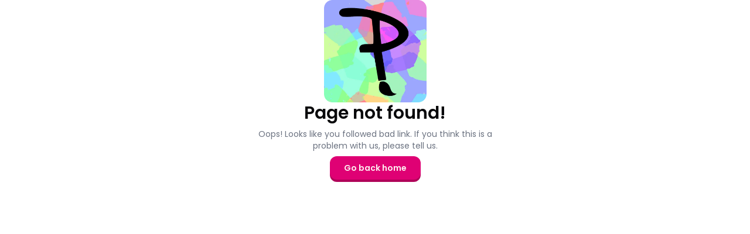

--- FILE ---
content_type: text/html; charset=utf-8
request_url: https://paintology.com/campaignzero-lineup/product10064622.htm
body_size: 3018
content:
<!DOCTYPE html><html lang="en"><head><meta charSet="utf-8"/><meta name="viewport" content="width=device-width, initial-scale=1"/><link rel="preload" href="/_next/static/media/8888a3826f4a3af4-s.p.woff2" as="font" crossorigin="" type="font/woff2"/><link rel="preload" href="/_next/static/media/9e82d62334b205f4-s.p.woff2" as="font" crossorigin="" type="font/woff2"/><link rel="preload" href="/_next/static/media/b957ea75a84b6ea7-s.p.woff2" as="font" crossorigin="" type="font/woff2"/><link rel="preload" href="/_next/static/media/eafabf029ad39a43-s.p.woff2" as="font" crossorigin="" type="font/woff2"/><link rel="preload" as="image" href="https://paintology.lon1.cdn.digitaloceanspaces.com/icon.webp" fetchPriority="high"/><link rel="stylesheet" href="/_next/static/css/d4ad024c8673c45c.css?dpl=dpl_BLVnGxAKZfsQSMomUN9vncbQice9" data-precedence="next"/><link rel="stylesheet" href="/_next/static/css/c4d760f957bee20b.css?dpl=dpl_BLVnGxAKZfsQSMomUN9vncbQice9" data-precedence="next"/><link rel="preload" as="script" fetchPriority="low" href="/_next/static/chunks/webpack-27faa624fe264436.js?dpl=dpl_BLVnGxAKZfsQSMomUN9vncbQice9"/><script src="/_next/static/chunks/fd9d1056-43a5119e456e28b0.js?dpl=dpl_BLVnGxAKZfsQSMomUN9vncbQice9" async=""></script><script src="/_next/static/chunks/7023-f5d3b72854d18014.js?dpl=dpl_BLVnGxAKZfsQSMomUN9vncbQice9" async=""></script><script src="/_next/static/chunks/main-app-b8d8f654a4c3de8b.js?dpl=dpl_BLVnGxAKZfsQSMomUN9vncbQice9" async=""></script><script src="/_next/static/chunks/bc9e92e6-3c2079b1137bddf5.js?dpl=dpl_BLVnGxAKZfsQSMomUN9vncbQice9" async=""></script><script src="/_next/static/chunks/fb215ee9-31092685181dcb07.js?dpl=dpl_BLVnGxAKZfsQSMomUN9vncbQice9" async=""></script><script src="/_next/static/chunks/998-d54d90b30a53d266.js?dpl=dpl_BLVnGxAKZfsQSMomUN9vncbQice9" async=""></script><script src="/_next/static/chunks/4453-df94e5e7939d9fe4.js?dpl=dpl_BLVnGxAKZfsQSMomUN9vncbQice9" async=""></script><script src="/_next/static/chunks/231-44ccb6bbe3895ffc.js?dpl=dpl_BLVnGxAKZfsQSMomUN9vncbQice9" async=""></script><script src="/_next/static/chunks/8173-b8cd9eb749bca455.js?dpl=dpl_BLVnGxAKZfsQSMomUN9vncbQice9" async=""></script><script src="/_next/static/chunks/1336-c160c7189d9e3a17.js?dpl=dpl_BLVnGxAKZfsQSMomUN9vncbQice9" async=""></script><script src="/_next/static/chunks/8179-18e82904ff212ed3.js?dpl=dpl_BLVnGxAKZfsQSMomUN9vncbQice9" async=""></script><script src="/_next/static/chunks/8047-94fa7a1b589d829e.js?dpl=dpl_BLVnGxAKZfsQSMomUN9vncbQice9" async=""></script><script src="/_next/static/chunks/9553-fe06bd9afbb1cd23.js?dpl=dpl_BLVnGxAKZfsQSMomUN9vncbQice9" async=""></script><script src="/_next/static/chunks/704-f4f925d3e08b1d70.js?dpl=dpl_BLVnGxAKZfsQSMomUN9vncbQice9" async=""></script><script src="/_next/static/chunks/2889-d0891134fca88744.js?dpl=dpl_BLVnGxAKZfsQSMomUN9vncbQice9" async=""></script><script src="/_next/static/chunks/6639-9680ebb70f6f5b41.js?dpl=dpl_BLVnGxAKZfsQSMomUN9vncbQice9" async=""></script><script src="/_next/static/chunks/7404-b539e0bf06933ce3.js?dpl=dpl_BLVnGxAKZfsQSMomUN9vncbQice9" async=""></script><script src="/_next/static/chunks/5223-a96d1cde571c5bb9.js?dpl=dpl_BLVnGxAKZfsQSMomUN9vncbQice9" async=""></script><script src="/_next/static/chunks/4093-0d2e09d14e40b711.js?dpl=dpl_BLVnGxAKZfsQSMomUN9vncbQice9" async=""></script><script src="/_next/static/chunks/2530-eb622a041e1bea8f.js?dpl=dpl_BLVnGxAKZfsQSMomUN9vncbQice9" async=""></script><script src="/_next/static/chunks/6822-faa83e55294ac6ab.js?dpl=dpl_BLVnGxAKZfsQSMomUN9vncbQice9" async=""></script><script src="/_next/static/chunks/app/(public)/(dynamic)/page-e97b616f88e37954.js?dpl=dpl_BLVnGxAKZfsQSMomUN9vncbQice9" async=""></script><link rel="preload" href="https://www.googletagmanager.com/gtag/js?id=G-XFQ5DC5425" as="script"/><title>Paintology: Learn Real Art Techniques | 600+ Free Lessons</title><meta name="description" content="The Paintology drawing app teaches real art fundamentals. Access 600+ free lessons and master digital drawing on your phone or tablet."/><link rel="icon" href="/favicon.ico" type="image/x-icon" sizes="16x16"/><meta name="next-size-adjust"/><script src="/_next/static/chunks/polyfills-78c92fac7aa8fdd8.js?dpl=dpl_BLVnGxAKZfsQSMomUN9vncbQice9" noModule=""></script></head><body class="__className_9b9fd1"><div class="w-full mx-auto"><div class="h-svh flex flex-col justify-center items-center gap-4 mx-2"><img alt="paintology" fetchPriority="high" width="0" height="0" decoding="async" data-nimg="1" class="w-[150px] h-[150px] sm:w-[175px] sm:h-[175px] transition-all duration-100" style="color:transparent" src="https://paintology.lon1.cdn.digitaloceanspaces.com/icon.webp"/><div class="text-center mb-2 max-w-md"><h1 class="text-2xl md:text-3xl font-semibold mb-2">Page not found!</h1><p class="text-xs md:text-sm text-gray-500">Oops! Looks like you followed bad link. If you think this is a problem with us, please tell us.</p></div><a href="/home"><button class="inline-flex relative items-center justify-center whitespace-nowrap rounded-lg text-sm ring-offset-background transition-colors focus-visible:outline-none focus-visible:ring-2 focus-visible:ring-ring focus-visible:ring-offset-2 disabled:pointer-events-none disabled:opacity-50 active:shadow-none active:top-1 font-semibold bg-primary text-primary-foreground shadow-[0_4px_0_0_rgba(176,4,89,1)] hover:bg-primary/85 disabled:shadow-none disabled:top-1 h-10 px-6 py-2">Go back home</button></a></div></div><script src="/_next/static/chunks/webpack-27faa624fe264436.js?dpl=dpl_BLVnGxAKZfsQSMomUN9vncbQice9" async=""></script><script>(self.__next_f=self.__next_f||[]).push([0]);self.__next_f.push([2,null])</script><script>self.__next_f.push([1,"1:HL[\"/_next/static/media/0484562807a97172-s.p.woff2\",\"font\",{\"crossOrigin\":\"\",\"type\":\"font/woff2\"}]\n2:HL[\"/_next/static/media/4c285fdca692ea22-s.p.woff2\",\"font\",{\"crossOrigin\":\"\",\"type\":\"font/woff2\"}]\n3:HL[\"/_next/static/media/6245472ced48d3be-s.p.woff2\",\"font\",{\"crossOrigin\":\"\",\"type\":\"font/woff2\"}]\n4:HL[\"/_next/static/media/7108afb8b1381ad1-s.p.woff2\",\"font\",{\"crossOrigin\":\"\",\"type\":\"font/woff2\"}]\n5:HL[\"/_next/static/media/7db6c35d839a711c-s.p.woff2\",\"font\",{\"crossOrigin\":\"\",\"type\":\"font/woff2\"}]\n6:HL[\"/_next/static/media/8888a3826f4a3af4-s.p.woff2\",\"font\",{\"crossOrigin\":\"\",\"type\":\"font/woff2\"}]\n7:HL[\"/_next/static/media/9e82d62334b205f4-s.p.woff2\",\"font\",{\"crossOrigin\":\"\",\"type\":\"font/woff2\"}]\n8:HL[\"/_next/static/media/b957ea75a84b6ea7-s.p.woff2\",\"font\",{\"crossOrigin\":\"\",\"type\":\"font/woff2\"}]\n9:HL[\"/_next/static/media/eafabf029ad39a43-s.p.woff2\",\"font\",{\"crossOrigin\":\"\",\"type\":\"font/woff2\"}]\na:HL[\"/_next/static/css/d4ad024c8673c45c.css?dpl=dpl_BLVnGxAKZfsQSMomUN9vncbQice9\",\"style\"]\nb:HL[\"/_next/static/css/c4d760f957bee20b.css?dpl=dpl_BLVnGxAKZfsQSMomUN9vncbQice9\",\"style\"]\n"])</script><script>self.__next_f.push([1,"c:I[95751,[],\"\"]\ne:I[38173,[\"4358\",\"static/chunks/bc9e92e6-3c2079b1137bddf5.js?dpl=dpl_BLVnGxAKZfsQSMomUN9vncbQice9\",\"8054\",\"static/chunks/fb215ee9-31092685181dcb07.js?dpl=dpl_BLVnGxAKZfsQSMomUN9vncbQice9\",\"998\",\"static/chunks/998-d54d90b30a53d266.js?dpl=dpl_BLVnGxAKZfsQSMomUN9vncbQice9\",\"4453\",\"static/chunks/4453-df94e5e7939d9fe4.js?dpl=dpl_BLVnGxAKZfsQSMomUN9vncbQice9\",\"231\",\"static/chunks/231-44ccb6bbe3895ffc.js?dpl=dpl_BLVnGxAKZfsQSMomUN9vncbQice9\",\"8173\",\"static/chunks/8173-b8cd9eb749bca455.js?dpl=dpl_BLVnGxAKZfsQSMomUN9vncbQice9\",\"1336\",\"static/chunks/1336-c160c7189d9e3a17.js?dpl=dpl_BLVnGxAKZfsQSMomUN9vncbQice9\",\"8179\",\"static/chunks/8179-18e82904ff212ed3.js?dpl=dpl_BLVnGxAKZfsQSMomUN9vncbQice9\",\"8047\",\"static/chunks/8047-94fa7a1b589d829e.js?dpl=dpl_BLVnGxAKZfsQSMomUN9vncbQice9\",\"9553\",\"static/chunks/9553-fe06bd9afbb1cd23.js?dpl=dpl_BLVnGxAKZfsQSMomUN9vncbQice9\",\"704\",\"static/chunks/704-f4f925d3e08b1d70.js?dpl=dpl_BLVnGxAKZfsQSMomUN9vncbQice9\",\"2889\",\"static/chunks/2889-d0891134fca88744.js?dpl=dpl_BLVnGxAKZfsQSMomUN9vncbQice9\",\"6639\",\"static/chunks/6639-9680ebb70f6f5b41.js?dpl=dpl_BLVnGxAKZfsQSMomUN9vncbQice9\",\"7404\",\"static/chunks/7404-b539e0bf06933ce3.js?dpl=dpl_BLVnGxAKZfsQSMomUN9vncbQice9\",\"5223\",\"static/chunks/5223-a96d1cde571c5bb9.js?dpl=dpl_BLVnGxAKZfsQSMomUN9vncbQice9\",\"4093\",\"static/chunks/4093-0d2e09d14e40b711.js?dpl=dpl_BLVnGxAKZfsQSMomUN9vncbQice9\",\"2530\",\"static/chunks/2530-eb622a041e1bea8f.js?dpl=dpl_BLVnGxAKZfsQSMomUN9vncbQice9\",\"6822\",\"static/chunks/6822-faa83e55294ac6ab.js?dpl=dpl_BLVnGxAKZfsQSMomUN9vncbQice9\",\"1917\",\"static/chunks/app/(public)/(dynamic)/page-e97b616f88e37954.js?dpl=dpl_BLVnGxAKZfsQSMomUN9vncbQice9\"],\"Image\"]\nf:I[231,[\"4358\",\"static/chunks/bc9e92e6-3c2079b1137bddf5.js?dpl=dpl_BLVnGxAKZfsQSMomUN9vncbQice9\",\"8054\",\"static/chunks/fb215ee9-31092685181dcb07.js?dpl=dpl_BLVnGxAKZfsQSMomUN9vncbQice9\",\"998\",\"static/chunks/998-d54d90b30a53d266.js?dpl=dpl_BLVnGxAKZfsQSMomUN9vncbQice9\",\"4453\",\"static/chunks/4453-df94e5e7939d9fe4.js?dpl=dpl_BLVnGxAKZfsQSMomUN9vncbQice9\",\"231\",\"static/c"])</script><script>self.__next_f.push([1,"hunks/231-44ccb6bbe3895ffc.js?dpl=dpl_BLVnGxAKZfsQSMomUN9vncbQice9\",\"8173\",\"static/chunks/8173-b8cd9eb749bca455.js?dpl=dpl_BLVnGxAKZfsQSMomUN9vncbQice9\",\"1336\",\"static/chunks/1336-c160c7189d9e3a17.js?dpl=dpl_BLVnGxAKZfsQSMomUN9vncbQice9\",\"8179\",\"static/chunks/8179-18e82904ff212ed3.js?dpl=dpl_BLVnGxAKZfsQSMomUN9vncbQice9\",\"8047\",\"static/chunks/8047-94fa7a1b589d829e.js?dpl=dpl_BLVnGxAKZfsQSMomUN9vncbQice9\",\"9553\",\"static/chunks/9553-fe06bd9afbb1cd23.js?dpl=dpl_BLVnGxAKZfsQSMomUN9vncbQice9\",\"704\",\"static/chunks/704-f4f925d3e08b1d70.js?dpl=dpl_BLVnGxAKZfsQSMomUN9vncbQice9\",\"2889\",\"static/chunks/2889-d0891134fca88744.js?dpl=dpl_BLVnGxAKZfsQSMomUN9vncbQice9\",\"6639\",\"static/chunks/6639-9680ebb70f6f5b41.js?dpl=dpl_BLVnGxAKZfsQSMomUN9vncbQice9\",\"7404\",\"static/chunks/7404-b539e0bf06933ce3.js?dpl=dpl_BLVnGxAKZfsQSMomUN9vncbQice9\",\"5223\",\"static/chunks/5223-a96d1cde571c5bb9.js?dpl=dpl_BLVnGxAKZfsQSMomUN9vncbQice9\",\"4093\",\"static/chunks/4093-0d2e09d14e40b711.js?dpl=dpl_BLVnGxAKZfsQSMomUN9vncbQice9\",\"2530\",\"static/chunks/2530-eb622a041e1bea8f.js?dpl=dpl_BLVnGxAKZfsQSMomUN9vncbQice9\",\"6822\",\"static/chunks/6822-faa83e55294ac6ab.js?dpl=dpl_BLVnGxAKZfsQSMomUN9vncbQice9\",\"1917\",\"static/chunks/app/(public)/(dynamic)/page-e97b616f88e37954.js?dpl=dpl_BLVnGxAKZfsQSMomUN9vncbQice9\"],\"\"]\n10:I[39275,[],\"\"]\n12:I[61343,[],\"\"]\n13:I[84080,[\"4358\",\"static/chunks/bc9e92e6-3c2079b1137bddf5.js?dpl=dpl_BLVnGxAKZfsQSMomUN9vncbQice9\",\"8054\",\"static/chunks/fb215ee9-31092685181dcb07.js?dpl=dpl_BLVnGxAKZfsQSMomUN9vncbQice9\",\"998\",\"static/chunks/998-d54d90b30a53d266.js?dpl=dpl_BLVnGxAKZfsQSMomUN9vncbQice9\",\"4453\",\"static/chunks/4453-df94e5e7939d9fe4.js?dpl=dpl_BLVnGxAKZfsQSMomUN9vncbQice9\",\"231\",\"static/chunks/231-44ccb6bbe3895ffc.js?dpl=dpl_BLVnGxAKZfsQSMomUN9vncbQice9\",\"8173\",\"static/chunks/8173-b8cd9eb749bca455.js?dpl=dpl_BLVnGxAKZfsQSMomUN9vncbQice9\",\"1336\",\"static/chunks/1336-c160c7189d9e3a17.js?dpl=dpl_BLVnGxAKZfsQSMomUN9vncbQice9\",\"8179\",\"static/chunks/8179-18e82904ff212ed3.js?dpl=dpl_BLVnGxAKZfsQSMomUN9vncbQice9\",\"8047\",\"static/chunks/8047-94fa7"])</script><script>self.__next_f.push([1,"a1b589d829e.js?dpl=dpl_BLVnGxAKZfsQSMomUN9vncbQice9\",\"9553\",\"static/chunks/9553-fe06bd9afbb1cd23.js?dpl=dpl_BLVnGxAKZfsQSMomUN9vncbQice9\",\"704\",\"static/chunks/704-f4f925d3e08b1d70.js?dpl=dpl_BLVnGxAKZfsQSMomUN9vncbQice9\",\"2889\",\"static/chunks/2889-d0891134fca88744.js?dpl=dpl_BLVnGxAKZfsQSMomUN9vncbQice9\",\"6639\",\"static/chunks/6639-9680ebb70f6f5b41.js?dpl=dpl_BLVnGxAKZfsQSMomUN9vncbQice9\",\"7404\",\"static/chunks/7404-b539e0bf06933ce3.js?dpl=dpl_BLVnGxAKZfsQSMomUN9vncbQice9\",\"5223\",\"static/chunks/5223-a96d1cde571c5bb9.js?dpl=dpl_BLVnGxAKZfsQSMomUN9vncbQice9\",\"4093\",\"static/chunks/4093-0d2e09d14e40b711.js?dpl=dpl_BLVnGxAKZfsQSMomUN9vncbQice9\",\"2530\",\"static/chunks/2530-eb622a041e1bea8f.js?dpl=dpl_BLVnGxAKZfsQSMomUN9vncbQice9\",\"6822\",\"static/chunks/6822-faa83e55294ac6ab.js?dpl=dpl_BLVnGxAKZfsQSMomUN9vncbQice9\",\"1917\",\"static/chunks/app/(public)/(dynamic)/page-e97b616f88e37954.js?dpl=dpl_BLVnGxAKZfsQSMomUN9vncbQice9\"],\"\"]\n15:I[76130,[],\"\"]\n11:[\"paths\",\"campaignzero-lineup/product10064622.htm\",\"c\"]\n16:[]\n"])</script><script>self.__next_f.push([1,"0:[[[\"$\",\"link\",\"0\",{\"rel\":\"stylesheet\",\"href\":\"/_next/static/css/d4ad024c8673c45c.css?dpl=dpl_BLVnGxAKZfsQSMomUN9vncbQice9\",\"precedence\":\"next\",\"crossOrigin\":\"$undefined\"}],[\"$\",\"link\",\"1\",{\"rel\":\"stylesheet\",\"href\":\"/_next/static/css/c4d760f957bee20b.css?dpl=dpl_BLVnGxAKZfsQSMomUN9vncbQice9\",\"precedence\":\"next\",\"crossOrigin\":\"$undefined\"}]],[\"$\",\"$Lc\",null,{\"buildId\":\"3yr31zjQ7qoagnVnDELGC\",\"assetPrefix\":\"\",\"initialCanonicalUrl\":\"/campaignzero-lineup/product10064622.htm\",\"initialTree\":[\"\",{\"children\":[\"(redirect)\",{\"children\":[[\"paths\",\"campaignzero-lineup/product10064622.htm\",\"c\"],{\"children\":[\"__PAGE__\",{}]}]}]},\"$undefined\",\"$undefined\",true],\"initialSeedData\":[\"\",{\"children\":[\"(redirect)\",{\"children\":[[\"paths\",\"campaignzero-lineup/product10064622.htm\",\"c\"],{\"children\":[\"__PAGE__\",{},[[\"$Ld\",[\"$\",\"div\",null,{\"className\":\"w-full mx-auto\",\"children\":[\"$\",\"div\",null,{\"className\":\"h-svh flex flex-col justify-center items-center gap-4 mx-2\",\"children\":[[\"$\",\"$Le\",null,{\"src\":\"https://paintology.lon1.cdn.digitaloceanspaces.com/icon.webp\",\"width\":0,\"height\":0,\"sizes\":\"100vw\",\"alt\":\"paintology\",\"className\":\"w-[150px] h-[150px] sm:w-[175px] sm:h-[175px] transition-all duration-100\",\"priority\":true}],[\"$\",\"div\",null,{\"className\":\"text-center mb-2 max-w-md\",\"children\":[[\"$\",\"h1\",null,{\"className\":\"text-2xl md:text-3xl font-semibold mb-2\",\"children\":\"Page not found!\"}],[\"$\",\"p\",null,{\"className\":\"text-xs md:text-sm text-gray-500\",\"children\":\"Oops! Looks like you followed bad link. If you think this is a problem with us, please tell us.\"}]]}],[\"$\",\"$Lf\",null,{\"href\":\"/home\",\"children\":[\"$\",\"button\",null,{\"className\":\"inline-flex relative items-center justify-center whitespace-nowrap rounded-lg text-sm ring-offset-background transition-colors focus-visible:outline-none focus-visible:ring-2 focus-visible:ring-ring focus-visible:ring-offset-2 disabled:pointer-events-none disabled:opacity-50 active:shadow-none active:top-1 font-semibold bg-primary text-primary-foreground shadow-[0_4px_0_0_rgba(176,4,89,1)] hover:bg-primary/85 disabled:shadow-none disabled:top-1 h-10 px-6 py-2\",\"children\":\"Go back home\"}]}]]}]}]],null],null]},[\"$\",\"$L10\",null,{\"parallelRouterKey\":\"children\",\"segmentPath\":[\"children\",\"(redirect)\",\"children\",\"$11\",\"children\"],\"error\":\"$undefined\",\"errorStyles\":\"$undefined\",\"errorScripts\":\"$undefined\",\"template\":[\"$\",\"$L12\",null,{}],\"templateStyles\":\"$undefined\",\"templateScripts\":\"$undefined\",\"notFound\":\"$undefined\",\"notFoundStyles\":\"$undefined\",\"styles\":null}],null]},[\"$\",\"$L10\",null,{\"parallelRouterKey\":\"children\",\"segmentPath\":[\"children\",\"(redirect)\",\"children\"],\"error\":\"$undefined\",\"errorStyles\":\"$undefined\",\"errorScripts\":\"$undefined\",\"template\":[\"$\",\"$L12\",null,{}],\"templateStyles\":\"$undefined\",\"templateScripts\":\"$undefined\",\"notFound\":\"$undefined\",\"notFoundStyles\":\"$undefined\",\"styles\":null}],null]},[[\"$\",\"html\",null,{\"lang\":\"en\",\"children\":[[\"$\",\"body\",null,{\"className\":\"__className_9b9fd1\",\"children\":[\"$\",\"$L10\",null,{\"parallelRouterKey\":\"children\",\"segmentPath\":[\"children\"],\"error\":\"$undefined\",\"errorStyles\":\"$undefined\",\"errorScripts\":\"$undefined\",\"template\":[\"$\",\"$L12\",null,{}],\"templateStyles\":\"$undefined\",\"templateScripts\":\"$undefined\",\"notFound\":[\"$\",\"div\",null,{\"className\":\"w-full mx-auto\",\"children\":[\"$\",\"div\",null,{\"className\":\"h-svh flex flex-col justify-center items-center gap-4 mx-2\",\"children\":[[\"$\",\"$Le\",null,{\"src\":\"https://paintology.lon1.cdn.digitaloceanspaces.com/icon.webp\",\"width\":0,\"height\":0,\"sizes\":\"100vw\",\"alt\":\"paintology\",\"className\":\"w-[150px] h-[150px] sm:w-[175px] sm:h-[175px] transition-all duration-100\",\"priority\":true}],[\"$\",\"div\",null,{\"className\":\"text-center mb-2 max-w-md\",\"children\":[[\"$\",\"h1\",null,{\"className\":\"text-2xl md:text-3xl font-semibold mb-2\",\"children\":\"Page not found!\"}],[\"$\",\"p\",null,{\"className\":\"text-xs md:text-sm text-gray-500\",\"children\":\"Oops! Looks like you followed bad link. If you think this is a problem with us, please tell us.\"}]]}],[\"$\",\"$Lf\",null,{\"href\":\"/home\",\"children\":[\"$\",\"button\",null,{\"className\":\"inline-flex relative items-center justify-center whitespace-nowrap rounded-lg text-sm ring-offset-background transition-colors focus-visible:outline-none focus-visible:ring-2 focus-visible:ring-ring focus-visible:ring-offset-2 disabled:pointer-events-none disabled:opacity-50 active:shadow-none active:top-1 font-semibold bg-primary text-primary-foreground shadow-[0_4px_0_0_rgba(176,4,89,1)] hover:bg-primary/85 disabled:shadow-none disabled:top-1 h-10 px-6 py-2\",\"children\":\"Go back home\"}]}]]}]}],\"notFoundStyles\":[],\"styles\":null}]}],[[\"$\",\"$L13\",null,{\"async\":true,\"src\":\"https://www.googletagmanager.com/gtag/js?id=G-XFQ5DC5425\"}],[\"$\",\"$L13\",null,{\"async\":true,\"id\":\"google-analytics\",\"children\":\"\\n          window.dataLayer = window.dataLayer || [];\\n          function gtag(){dataLayer.push(arguments);}\\n          gtag('js', new Date());\\n\\n          gtag('config', 'G-XFQ5DC5425')\\n        \"}]]]}],null],null],\"couldBeIntercepted\":false,\"initialHead\":[false,\"$L14\"],\"globalErrorComponent\":\"$15\",\"missingSlots\":\"$W16\"}]]\n"])</script><script>self.__next_f.push([1,"14:[[\"$\",\"meta\",\"0\",{\"name\":\"viewport\",\"content\":\"width=device-width, initial-scale=1\"}],[\"$\",\"meta\",\"1\",{\"charSet\":\"utf-8\"}],[\"$\",\"title\",\"2\",{\"children\":\"Paintology: Learn Real Art Techniques | 600+ Free Lessons\"}],[\"$\",\"meta\",\"3\",{\"name\":\"description\",\"content\":\"The Paintology drawing app teaches real art fundamentals. Access 600+ free lessons and master digital drawing on your phone or tablet.\"}],[\"$\",\"link\",\"4\",{\"rel\":\"icon\",\"href\":\"/favicon.ico\",\"type\":\"image/x-icon\",\"sizes\":\"16x16\"}],[\"$\",\"meta\",\"5\",{\"name\":\"next-size-adjust\"}]]\nd:null\n"])</script></body></html>

--- FILE ---
content_type: application/javascript; charset=utf-8
request_url: https://paintology.com/_next/static/chunks/1336-c160c7189d9e3a17.js?dpl=dpl_BLVnGxAKZfsQSMomUN9vncbQice9
body_size: 4294
content:
"use strict";(self.webpackChunk_N_E=self.webpackChunk_N_E||[]).push([[1336],{34939:function(t,e,i){i.d(e,{j:function(){return r}});var n=i(49010),s=i(56298),r=new class extends n.l{#t;#e;#i;constructor(){super(),this.#i=t=>{if(!s.sk&&window.addEventListener){let e=()=>t();return window.addEventListener("visibilitychange",e,!1),()=>{window.removeEventListener("visibilitychange",e)}}}}onSubscribe(){this.#e||this.setEventListener(this.#i)}onUnsubscribe(){this.hasListeners()||(this.#e?.(),this.#e=void 0)}setEventListener(t){this.#i=t,this.#e?.(),this.#e=t(t=>{"boolean"==typeof t?this.setFocused(t):this.onFocus()})}setFocused(t){this.#t!==t&&(this.#t=t,this.onFocus())}onFocus(){let t=this.isFocused();this.listeners.forEach(e=>{e(t)})}isFocused(){return"boolean"==typeof this.#t?this.#t:globalThis.document?.visibilityState!=="hidden"}}},69948:function(t,e,i){i.d(e,{V:function(){return n}});var n=function(){let t=[],e=0,i=t=>{t()},n=t=>{t()},s=t=>setTimeout(t,0),r=n=>{e?t.push(n):s(()=>{i(n)})},o=()=>{let e=t;t=[],e.length&&s(()=>{n(()=>{e.forEach(t=>{i(t)})})})};return{batch:t=>{let i;e++;try{i=t()}finally{--e||o()}return i},batchCalls:t=>(...e)=>{r(()=>{t(...e)})},schedule:r,setNotifyFunction:t=>{i=t},setBatchNotifyFunction:t=>{n=t},setScheduler:t=>{s=t}}}()},49937:function(t,e,i){i.d(e,{N:function(){return r}});var n=i(49010),s=i(56298),r=new class extends n.l{#n=!0;#e;#i;constructor(){super(),this.#i=t=>{if(!s.sk&&window.addEventListener){let e=()=>t(!0),i=()=>t(!1);return window.addEventListener("online",e,!1),window.addEventListener("offline",i,!1),()=>{window.removeEventListener("online",e),window.removeEventListener("offline",i)}}}}onSubscribe(){this.#e||this.setEventListener(this.#i)}onUnsubscribe(){this.hasListeners()||(this.#e?.(),this.#e=void 0)}setEventListener(t){this.#i=t,this.#e?.(),this.#e=t(this.setOnline.bind(this))}setOnline(t){this.#n!==t&&(this.#n=t,this.listeners.forEach(e=>{e(t)}))}isOnline(){return this.#n}}},2459:function(t,e,i){i.d(e,{A:function(){return u},z:function(){return a}});var n=i(56298),s=i(69948),r=i(30924),o=i(43494),u=class extends o.F{#s;#r;#o;#u;#a;#c;constructor(t){super(),this.#c=!1,this.#a=t.defaultOptions,this.setOptions(t.options),this.observers=[],this.#o=t.cache,this.queryKey=t.queryKey,this.queryHash=t.queryHash,this.#s=t.state||function(t){let e="function"==typeof t.initialData?t.initialData():t.initialData,i=void 0!==e,n=i?"function"==typeof t.initialDataUpdatedAt?t.initialDataUpdatedAt():t.initialDataUpdatedAt:0;return{data:e,dataUpdateCount:0,dataUpdatedAt:i?n??Date.now():0,error:null,errorUpdateCount:0,errorUpdatedAt:0,fetchFailureCount:0,fetchFailureReason:null,fetchMeta:null,isInvalidated:!1,status:i?"success":"pending",fetchStatus:"idle"}}(this.options),this.state=this.#s,this.scheduleGc()}get meta(){return this.options.meta}get promise(){return this.#u?.promise}setOptions(t){this.options={...this.#a,...t},this.updateGcTime(this.options.gcTime)}optionalRemove(){this.observers.length||"idle"!==this.state.fetchStatus||this.#o.remove(this)}setData(t,e){let i=(0,n.oE)(this.state.data,t,this.options);return this.#h({data:i,type:"success",dataUpdatedAt:e?.updatedAt,manual:e?.manual}),i}setState(t,e){this.#h({type:"setState",state:t,setStateOptions:e})}cancel(t){let e=this.#u?.promise;return this.#u?.cancel(t),e?e.then(n.ZT).catch(n.ZT):Promise.resolve()}destroy(){super.destroy(),this.cancel({silent:!0})}reset(){this.destroy(),this.setState(this.#s)}isActive(){return this.observers.some(t=>!1!==t.options.enabled)}isDisabled(){return this.getObserversCount()>0&&!this.isActive()}isStale(){return!!this.state.isInvalidated||(this.getObserversCount()>0?this.observers.some(t=>t.getCurrentResult().isStale):void 0===this.state.data)}isStaleByTime(t=0){return this.state.isInvalidated||void 0===this.state.data||!(0,n.Kp)(this.state.dataUpdatedAt,t)}onFocus(){let t=this.observers.find(t=>t.shouldFetchOnWindowFocus());t?.refetch({cancelRefetch:!1}),this.#u?.continue()}onOnline(){let t=this.observers.find(t=>t.shouldFetchOnReconnect());t?.refetch({cancelRefetch:!1}),this.#u?.continue()}addObserver(t){this.observers.includes(t)||(this.observers.push(t),this.clearGcTimeout(),this.#o.notify({type:"observerAdded",query:this,observer:t}))}removeObserver(t){this.observers.includes(t)&&(this.observers=this.observers.filter(e=>e!==t),this.observers.length||(this.#u&&(this.#c?this.#u.cancel({revert:!0}):this.#u.cancelRetry()),this.scheduleGc()),this.#o.notify({type:"observerRemoved",query:this,observer:t}))}getObserversCount(){return this.observers.length}invalidate(){this.state.isInvalidated||this.#h({type:"invalidate"})}fetch(t,e){if("idle"!==this.state.fetchStatus){if(void 0!==this.state.data&&e?.cancelRefetch)this.cancel({silent:!0});else if(this.#u)return this.#u.continueRetry(),this.#u.promise}if(t&&this.setOptions(t),!this.options.queryFn){let t=this.observers.find(t=>t.options.queryFn);t&&this.setOptions(t.options)}let i=new AbortController,s=t=>{Object.defineProperty(t,"signal",{enumerable:!0,get:()=>(this.#c=!0,i.signal)})},o={fetchOptions:e,options:this.options,queryKey:this.queryKey,state:this.state,fetchFn:()=>{let t=(0,n.cG)(this.options,e),i={queryKey:this.queryKey,meta:this.meta};return(s(i),this.#c=!1,this.options.persister)?this.options.persister(t,i,this):t(i)}};s(o),this.options.behavior?.onFetch(o,this),this.#r=this.state,("idle"===this.state.fetchStatus||this.state.fetchMeta!==o.fetchOptions?.meta)&&this.#h({type:"fetch",meta:o.fetchOptions?.meta});let u=t=>{(0,r.DV)(t)&&t.silent||this.#h({type:"error",error:t}),(0,r.DV)(t)||(this.#o.config.onError?.(t,this),this.#o.config.onSettled?.(this.state.data,t,this)),this.isFetchingOptimistic||this.scheduleGc(),this.isFetchingOptimistic=!1};return this.#u=(0,r.Mz)({initialPromise:e?.initialPromise,fn:o.fetchFn,abort:i.abort.bind(i),onSuccess:t=>{if(void 0===t){u(Error(`${this.queryHash} data is undefined`));return}this.setData(t),this.#o.config.onSuccess?.(t,this),this.#o.config.onSettled?.(t,this.state.error,this),this.isFetchingOptimistic||this.scheduleGc(),this.isFetchingOptimistic=!1},onError:u,onFail:(t,e)=>{this.#h({type:"failed",failureCount:t,error:e})},onPause:()=>{this.#h({type:"pause"})},onContinue:()=>{this.#h({type:"continue"})},retry:o.options.retry,retryDelay:o.options.retryDelay,networkMode:o.options.networkMode,canRun:()=>!0}),this.#u.start()}#h(t){this.state=(e=>{switch(t.type){case"failed":return{...e,fetchFailureCount:t.failureCount,fetchFailureReason:t.error};case"pause":return{...e,fetchStatus:"paused"};case"continue":return{...e,fetchStatus:"fetching"};case"fetch":return{...e,...a(e.data,this.options),fetchMeta:t.meta??null};case"success":return{...e,data:t.data,dataUpdateCount:e.dataUpdateCount+1,dataUpdatedAt:t.dataUpdatedAt??Date.now(),error:null,isInvalidated:!1,status:"success",...!t.manual&&{fetchStatus:"idle",fetchFailureCount:0,fetchFailureReason:null}};case"error":let i=t.error;if((0,r.DV)(i)&&i.revert&&this.#r)return{...this.#r,fetchStatus:"idle"};return{...e,error:i,errorUpdateCount:e.errorUpdateCount+1,errorUpdatedAt:Date.now(),fetchFailureCount:e.fetchFailureCount+1,fetchFailureReason:i,fetchStatus:"idle",status:"error"};case"invalidate":return{...e,isInvalidated:!0};case"setState":return{...e,...t.state}}})(this.state),s.V.batch(()=>{this.observers.forEach(t=>{t.onQueryUpdate()}),this.#o.notify({query:this,type:"updated",action:t})})}};function a(t,e){return{fetchFailureCount:0,fetchFailureReason:null,fetchStatus:(0,r.Kw)(e.networkMode)?"fetching":"paused",...void 0===t&&{error:null,status:"pending"}}}},43494:function(t,e,i){i.d(e,{F:function(){return s}});var n=i(56298),s=class{#l;destroy(){this.clearGcTimeout()}scheduleGc(){this.clearGcTimeout(),(0,n.PN)(this.gcTime)&&(this.#l=setTimeout(()=>{this.optionalRemove()},this.gcTime))}updateGcTime(t){this.gcTime=Math.max(this.gcTime||0,t??(n.sk?1/0:3e5))}clearGcTimeout(){this.#l&&(clearTimeout(this.#l),this.#l=void 0)}}},30924:function(t,e,i){i.d(e,{DV:function(){return c},Kw:function(){return u},Mz:function(){return h}});var n=i(34939),s=i(49937),r=i(56298);function o(t){return Math.min(1e3*2**t,3e4)}function u(t){return(t??"online")!=="online"||s.N.isOnline()}var a=class{constructor(t){this.revert=t?.revert,this.silent=t?.silent}};function c(t){return t instanceof a}function h(t){let e,i,c,h=!1,l=0,f=!1,d=new Promise((t,e)=>{i=t,c=e}),p=()=>n.j.isFocused()&&("always"===t.networkMode||s.N.isOnline())&&t.canRun(),y=()=>u(t.networkMode)&&t.canRun(),v=n=>{f||(f=!0,t.onSuccess?.(n),e?.(),i(n))},b=i=>{f||(f=!0,t.onError?.(i),e?.(),c(i))},m=()=>new Promise(i=>{e=t=>{(f||p())&&i(t)},t.onPause?.()}).then(()=>{e=void 0,f||t.onContinue?.()}),g=()=>{let e;if(f)return;let i=0===l?t.initialPromise:void 0;try{e=i??t.fn()}catch(t){e=Promise.reject(t)}Promise.resolve(e).then(v).catch(e=>{if(f)return;let i=t.retry??(r.sk?0:3),n=t.retryDelay??o,s="function"==typeof n?n(l,e):n,u=!0===i||"number"==typeof i&&l<i||"function"==typeof i&&i(l,e);if(h||!u){b(e);return}l++,t.onFail?.(l,e),(0,r._v)(s).then(()=>p()?void 0:m()).then(()=>{h?b(e):g()})})};return{promise:d,cancel:e=>{f||(b(new a(e)),t.abort?.())},continue:()=>(e?.(),d),cancelRetry:()=>{h=!0},continueRetry:()=>{h=!1},canStart:y,start:()=>(y()?g():m().then(g),d)}}},49010:function(t,e,i){i.d(e,{l:function(){return n}});var n=class{constructor(){this.listeners=new Set,this.subscribe=this.subscribe.bind(this)}subscribe(t){return this.listeners.add(t),this.onSubscribe(),()=>{this.listeners.delete(t),this.onUnsubscribe()}}hasListeners(){return this.listeners.size>0}onSubscribe(){}onUnsubscribe(){}}},56298:function(t,e,i){i.d(e,{CN:function(){return F},Ht:function(){return w},KC:function(){return a},Kp:function(){return u},PN:function(){return o},Rm:function(){return l},SE:function(){return r},VS:function(){return p},VX:function(){return S},X7:function(){return h},Ym:function(){return f},ZT:function(){return s},_v:function(){return m},_x:function(){return c},cG:function(){return O},oE:function(){return g},sk:function(){return n},to:function(){return d}});var n="undefined"==typeof window||"Deno"in globalThis;function s(){}function r(t,e){return"function"==typeof t?t(e):t}function o(t){return"number"==typeof t&&t>=0&&t!==1/0}function u(t,e){return Math.max(t+(e||0)-Date.now(),0)}function a(t,e){return"function"==typeof t?t(e):t}function c(t,e){let{type:i="all",exact:n,fetchStatus:s,predicate:r,queryKey:o,stale:u}=t;if(o){if(n){if(e.queryHash!==l(o,e.options))return!1}else if(!d(e.queryKey,o))return!1}if("all"!==i){let t=e.isActive();if("active"===i&&!t||"inactive"===i&&t)return!1}return("boolean"!=typeof u||e.isStale()===u)&&(!s||s===e.state.fetchStatus)&&(!r||!!r(e))}function h(t,e){let{exact:i,status:n,predicate:s,mutationKey:r}=t;if(r){if(!e.options.mutationKey)return!1;if(i){if(f(e.options.mutationKey)!==f(r))return!1}else if(!d(e.options.mutationKey,r))return!1}return(!n||e.state.status===n)&&(!s||!!s(e))}function l(t,e){return(e?.queryKeyHashFn||f)(t)}function f(t){return JSON.stringify(t,(t,e)=>v(e)?Object.keys(e).sort().reduce((t,i)=>(t[i]=e[i],t),{}):e)}function d(t,e){return t===e||typeof t==typeof e&&!!t&&!!e&&"object"==typeof t&&"object"==typeof e&&!Object.keys(e).some(i=>!d(t[i],e[i]))}function p(t,e){if(!e||Object.keys(t).length!==Object.keys(e).length)return!1;for(let i in t)if(t[i]!==e[i])return!1;return!0}function y(t){return Array.isArray(t)&&t.length===Object.keys(t).length}function v(t){if(!b(t))return!1;let e=t.constructor;if(void 0===e)return!0;let i=e.prototype;return!!(b(i)&&i.hasOwnProperty("isPrototypeOf"))&&Object.getPrototypeOf(t)===Object.prototype}function b(t){return"[object Object]"===Object.prototype.toString.call(t)}function m(t){return new Promise(e=>{setTimeout(e,t)})}function g(t,e,i){return"function"==typeof i.structuralSharing?i.structuralSharing(t,e):!1!==i.structuralSharing?function t(e,i){if(e===i)return e;let n=y(e)&&y(i);if(n||v(e)&&v(i)){let s=n?e:Object.keys(e),r=s.length,o=n?i:Object.keys(i),u=o.length,a=n?[]:{},c=0;for(let r=0;r<u;r++){let u=n?r:o[r];(!n&&s.includes(u)||n)&&void 0===e[u]&&void 0===i[u]?(a[u]=void 0,c++):(a[u]=t(e[u],i[u]),a[u]===e[u]&&void 0!==e[u]&&c++)}return r===u&&c===r?e:a}return i}(t,e):e}function S(t,e,i=0){let n=[...t,e];return i&&n.length>i?n.slice(1):n}function w(t,e,i=0){let n=[e,...t];return i&&n.length>i?n.slice(0,-1):n}var F=Symbol(),O=(t,e)=>!t.queryFn&&e?.initialPromise?()=>e.initialPromise:t.queryFn&&t.queryFn!==F?t.queryFn:()=>Promise.reject(Error(`Missing queryFn: '${t.queryHash}'`))},93191:function(t,e,i){i.d(e,{NL:function(){return o},aH:function(){return u}});var n=i(2265),s=i(57437),r=n.createContext(void 0),o=t=>{let e=n.useContext(r);if(t)return t;if(!e)throw Error("No QueryClient set, use QueryClientProvider to set one");return e},u=t=>{let{client:e,children:i}=t;return n.useEffect(()=>(e.mount(),()=>{e.unmount()}),[e]),(0,s.jsx)(r.Provider,{value:e,children:i})}}}]);